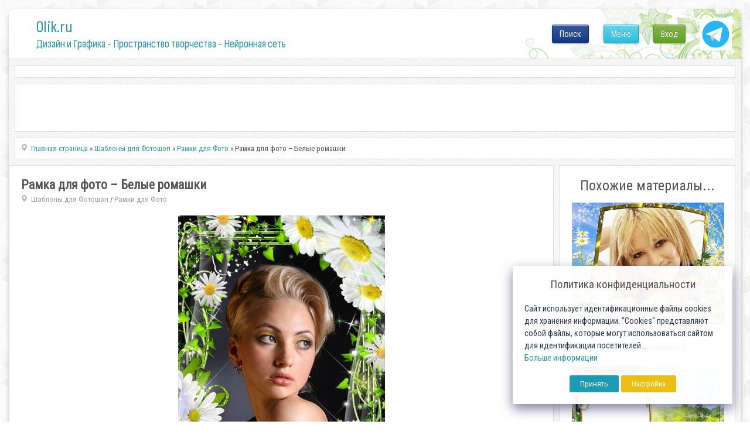

--- FILE ---
content_type: text/html; charset=utf-8
request_url: https://www.google.com/recaptcha/api2/anchor?ar=1&k=6LeG4-MSAAAAAJLdb6CNawnniqtCoSu5s5S0Frov&co=aHR0cHM6Ly8wbGlrLnJ1OjQ0Mw..&hl=ru&v=PoyoqOPhxBO7pBk68S4YbpHZ&theme=light&size=normal&anchor-ms=20000&execute-ms=30000&cb=h06ukjni0lq
body_size: 49528
content:
<!DOCTYPE HTML><html dir="ltr" lang="ru"><head><meta http-equiv="Content-Type" content="text/html; charset=UTF-8">
<meta http-equiv="X-UA-Compatible" content="IE=edge">
<title>reCAPTCHA</title>
<style type="text/css">
/* cyrillic-ext */
@font-face {
  font-family: 'Roboto';
  font-style: normal;
  font-weight: 400;
  font-stretch: 100%;
  src: url(//fonts.gstatic.com/s/roboto/v48/KFO7CnqEu92Fr1ME7kSn66aGLdTylUAMa3GUBHMdazTgWw.woff2) format('woff2');
  unicode-range: U+0460-052F, U+1C80-1C8A, U+20B4, U+2DE0-2DFF, U+A640-A69F, U+FE2E-FE2F;
}
/* cyrillic */
@font-face {
  font-family: 'Roboto';
  font-style: normal;
  font-weight: 400;
  font-stretch: 100%;
  src: url(//fonts.gstatic.com/s/roboto/v48/KFO7CnqEu92Fr1ME7kSn66aGLdTylUAMa3iUBHMdazTgWw.woff2) format('woff2');
  unicode-range: U+0301, U+0400-045F, U+0490-0491, U+04B0-04B1, U+2116;
}
/* greek-ext */
@font-face {
  font-family: 'Roboto';
  font-style: normal;
  font-weight: 400;
  font-stretch: 100%;
  src: url(//fonts.gstatic.com/s/roboto/v48/KFO7CnqEu92Fr1ME7kSn66aGLdTylUAMa3CUBHMdazTgWw.woff2) format('woff2');
  unicode-range: U+1F00-1FFF;
}
/* greek */
@font-face {
  font-family: 'Roboto';
  font-style: normal;
  font-weight: 400;
  font-stretch: 100%;
  src: url(//fonts.gstatic.com/s/roboto/v48/KFO7CnqEu92Fr1ME7kSn66aGLdTylUAMa3-UBHMdazTgWw.woff2) format('woff2');
  unicode-range: U+0370-0377, U+037A-037F, U+0384-038A, U+038C, U+038E-03A1, U+03A3-03FF;
}
/* math */
@font-face {
  font-family: 'Roboto';
  font-style: normal;
  font-weight: 400;
  font-stretch: 100%;
  src: url(//fonts.gstatic.com/s/roboto/v48/KFO7CnqEu92Fr1ME7kSn66aGLdTylUAMawCUBHMdazTgWw.woff2) format('woff2');
  unicode-range: U+0302-0303, U+0305, U+0307-0308, U+0310, U+0312, U+0315, U+031A, U+0326-0327, U+032C, U+032F-0330, U+0332-0333, U+0338, U+033A, U+0346, U+034D, U+0391-03A1, U+03A3-03A9, U+03B1-03C9, U+03D1, U+03D5-03D6, U+03F0-03F1, U+03F4-03F5, U+2016-2017, U+2034-2038, U+203C, U+2040, U+2043, U+2047, U+2050, U+2057, U+205F, U+2070-2071, U+2074-208E, U+2090-209C, U+20D0-20DC, U+20E1, U+20E5-20EF, U+2100-2112, U+2114-2115, U+2117-2121, U+2123-214F, U+2190, U+2192, U+2194-21AE, U+21B0-21E5, U+21F1-21F2, U+21F4-2211, U+2213-2214, U+2216-22FF, U+2308-230B, U+2310, U+2319, U+231C-2321, U+2336-237A, U+237C, U+2395, U+239B-23B7, U+23D0, U+23DC-23E1, U+2474-2475, U+25AF, U+25B3, U+25B7, U+25BD, U+25C1, U+25CA, U+25CC, U+25FB, U+266D-266F, U+27C0-27FF, U+2900-2AFF, U+2B0E-2B11, U+2B30-2B4C, U+2BFE, U+3030, U+FF5B, U+FF5D, U+1D400-1D7FF, U+1EE00-1EEFF;
}
/* symbols */
@font-face {
  font-family: 'Roboto';
  font-style: normal;
  font-weight: 400;
  font-stretch: 100%;
  src: url(//fonts.gstatic.com/s/roboto/v48/KFO7CnqEu92Fr1ME7kSn66aGLdTylUAMaxKUBHMdazTgWw.woff2) format('woff2');
  unicode-range: U+0001-000C, U+000E-001F, U+007F-009F, U+20DD-20E0, U+20E2-20E4, U+2150-218F, U+2190, U+2192, U+2194-2199, U+21AF, U+21E6-21F0, U+21F3, U+2218-2219, U+2299, U+22C4-22C6, U+2300-243F, U+2440-244A, U+2460-24FF, U+25A0-27BF, U+2800-28FF, U+2921-2922, U+2981, U+29BF, U+29EB, U+2B00-2BFF, U+4DC0-4DFF, U+FFF9-FFFB, U+10140-1018E, U+10190-1019C, U+101A0, U+101D0-101FD, U+102E0-102FB, U+10E60-10E7E, U+1D2C0-1D2D3, U+1D2E0-1D37F, U+1F000-1F0FF, U+1F100-1F1AD, U+1F1E6-1F1FF, U+1F30D-1F30F, U+1F315, U+1F31C, U+1F31E, U+1F320-1F32C, U+1F336, U+1F378, U+1F37D, U+1F382, U+1F393-1F39F, U+1F3A7-1F3A8, U+1F3AC-1F3AF, U+1F3C2, U+1F3C4-1F3C6, U+1F3CA-1F3CE, U+1F3D4-1F3E0, U+1F3ED, U+1F3F1-1F3F3, U+1F3F5-1F3F7, U+1F408, U+1F415, U+1F41F, U+1F426, U+1F43F, U+1F441-1F442, U+1F444, U+1F446-1F449, U+1F44C-1F44E, U+1F453, U+1F46A, U+1F47D, U+1F4A3, U+1F4B0, U+1F4B3, U+1F4B9, U+1F4BB, U+1F4BF, U+1F4C8-1F4CB, U+1F4D6, U+1F4DA, U+1F4DF, U+1F4E3-1F4E6, U+1F4EA-1F4ED, U+1F4F7, U+1F4F9-1F4FB, U+1F4FD-1F4FE, U+1F503, U+1F507-1F50B, U+1F50D, U+1F512-1F513, U+1F53E-1F54A, U+1F54F-1F5FA, U+1F610, U+1F650-1F67F, U+1F687, U+1F68D, U+1F691, U+1F694, U+1F698, U+1F6AD, U+1F6B2, U+1F6B9-1F6BA, U+1F6BC, U+1F6C6-1F6CF, U+1F6D3-1F6D7, U+1F6E0-1F6EA, U+1F6F0-1F6F3, U+1F6F7-1F6FC, U+1F700-1F7FF, U+1F800-1F80B, U+1F810-1F847, U+1F850-1F859, U+1F860-1F887, U+1F890-1F8AD, U+1F8B0-1F8BB, U+1F8C0-1F8C1, U+1F900-1F90B, U+1F93B, U+1F946, U+1F984, U+1F996, U+1F9E9, U+1FA00-1FA6F, U+1FA70-1FA7C, U+1FA80-1FA89, U+1FA8F-1FAC6, U+1FACE-1FADC, U+1FADF-1FAE9, U+1FAF0-1FAF8, U+1FB00-1FBFF;
}
/* vietnamese */
@font-face {
  font-family: 'Roboto';
  font-style: normal;
  font-weight: 400;
  font-stretch: 100%;
  src: url(//fonts.gstatic.com/s/roboto/v48/KFO7CnqEu92Fr1ME7kSn66aGLdTylUAMa3OUBHMdazTgWw.woff2) format('woff2');
  unicode-range: U+0102-0103, U+0110-0111, U+0128-0129, U+0168-0169, U+01A0-01A1, U+01AF-01B0, U+0300-0301, U+0303-0304, U+0308-0309, U+0323, U+0329, U+1EA0-1EF9, U+20AB;
}
/* latin-ext */
@font-face {
  font-family: 'Roboto';
  font-style: normal;
  font-weight: 400;
  font-stretch: 100%;
  src: url(//fonts.gstatic.com/s/roboto/v48/KFO7CnqEu92Fr1ME7kSn66aGLdTylUAMa3KUBHMdazTgWw.woff2) format('woff2');
  unicode-range: U+0100-02BA, U+02BD-02C5, U+02C7-02CC, U+02CE-02D7, U+02DD-02FF, U+0304, U+0308, U+0329, U+1D00-1DBF, U+1E00-1E9F, U+1EF2-1EFF, U+2020, U+20A0-20AB, U+20AD-20C0, U+2113, U+2C60-2C7F, U+A720-A7FF;
}
/* latin */
@font-face {
  font-family: 'Roboto';
  font-style: normal;
  font-weight: 400;
  font-stretch: 100%;
  src: url(//fonts.gstatic.com/s/roboto/v48/KFO7CnqEu92Fr1ME7kSn66aGLdTylUAMa3yUBHMdazQ.woff2) format('woff2');
  unicode-range: U+0000-00FF, U+0131, U+0152-0153, U+02BB-02BC, U+02C6, U+02DA, U+02DC, U+0304, U+0308, U+0329, U+2000-206F, U+20AC, U+2122, U+2191, U+2193, U+2212, U+2215, U+FEFF, U+FFFD;
}
/* cyrillic-ext */
@font-face {
  font-family: 'Roboto';
  font-style: normal;
  font-weight: 500;
  font-stretch: 100%;
  src: url(//fonts.gstatic.com/s/roboto/v48/KFO7CnqEu92Fr1ME7kSn66aGLdTylUAMa3GUBHMdazTgWw.woff2) format('woff2');
  unicode-range: U+0460-052F, U+1C80-1C8A, U+20B4, U+2DE0-2DFF, U+A640-A69F, U+FE2E-FE2F;
}
/* cyrillic */
@font-face {
  font-family: 'Roboto';
  font-style: normal;
  font-weight: 500;
  font-stretch: 100%;
  src: url(//fonts.gstatic.com/s/roboto/v48/KFO7CnqEu92Fr1ME7kSn66aGLdTylUAMa3iUBHMdazTgWw.woff2) format('woff2');
  unicode-range: U+0301, U+0400-045F, U+0490-0491, U+04B0-04B1, U+2116;
}
/* greek-ext */
@font-face {
  font-family: 'Roboto';
  font-style: normal;
  font-weight: 500;
  font-stretch: 100%;
  src: url(//fonts.gstatic.com/s/roboto/v48/KFO7CnqEu92Fr1ME7kSn66aGLdTylUAMa3CUBHMdazTgWw.woff2) format('woff2');
  unicode-range: U+1F00-1FFF;
}
/* greek */
@font-face {
  font-family: 'Roboto';
  font-style: normal;
  font-weight: 500;
  font-stretch: 100%;
  src: url(//fonts.gstatic.com/s/roboto/v48/KFO7CnqEu92Fr1ME7kSn66aGLdTylUAMa3-UBHMdazTgWw.woff2) format('woff2');
  unicode-range: U+0370-0377, U+037A-037F, U+0384-038A, U+038C, U+038E-03A1, U+03A3-03FF;
}
/* math */
@font-face {
  font-family: 'Roboto';
  font-style: normal;
  font-weight: 500;
  font-stretch: 100%;
  src: url(//fonts.gstatic.com/s/roboto/v48/KFO7CnqEu92Fr1ME7kSn66aGLdTylUAMawCUBHMdazTgWw.woff2) format('woff2');
  unicode-range: U+0302-0303, U+0305, U+0307-0308, U+0310, U+0312, U+0315, U+031A, U+0326-0327, U+032C, U+032F-0330, U+0332-0333, U+0338, U+033A, U+0346, U+034D, U+0391-03A1, U+03A3-03A9, U+03B1-03C9, U+03D1, U+03D5-03D6, U+03F0-03F1, U+03F4-03F5, U+2016-2017, U+2034-2038, U+203C, U+2040, U+2043, U+2047, U+2050, U+2057, U+205F, U+2070-2071, U+2074-208E, U+2090-209C, U+20D0-20DC, U+20E1, U+20E5-20EF, U+2100-2112, U+2114-2115, U+2117-2121, U+2123-214F, U+2190, U+2192, U+2194-21AE, U+21B0-21E5, U+21F1-21F2, U+21F4-2211, U+2213-2214, U+2216-22FF, U+2308-230B, U+2310, U+2319, U+231C-2321, U+2336-237A, U+237C, U+2395, U+239B-23B7, U+23D0, U+23DC-23E1, U+2474-2475, U+25AF, U+25B3, U+25B7, U+25BD, U+25C1, U+25CA, U+25CC, U+25FB, U+266D-266F, U+27C0-27FF, U+2900-2AFF, U+2B0E-2B11, U+2B30-2B4C, U+2BFE, U+3030, U+FF5B, U+FF5D, U+1D400-1D7FF, U+1EE00-1EEFF;
}
/* symbols */
@font-face {
  font-family: 'Roboto';
  font-style: normal;
  font-weight: 500;
  font-stretch: 100%;
  src: url(//fonts.gstatic.com/s/roboto/v48/KFO7CnqEu92Fr1ME7kSn66aGLdTylUAMaxKUBHMdazTgWw.woff2) format('woff2');
  unicode-range: U+0001-000C, U+000E-001F, U+007F-009F, U+20DD-20E0, U+20E2-20E4, U+2150-218F, U+2190, U+2192, U+2194-2199, U+21AF, U+21E6-21F0, U+21F3, U+2218-2219, U+2299, U+22C4-22C6, U+2300-243F, U+2440-244A, U+2460-24FF, U+25A0-27BF, U+2800-28FF, U+2921-2922, U+2981, U+29BF, U+29EB, U+2B00-2BFF, U+4DC0-4DFF, U+FFF9-FFFB, U+10140-1018E, U+10190-1019C, U+101A0, U+101D0-101FD, U+102E0-102FB, U+10E60-10E7E, U+1D2C0-1D2D3, U+1D2E0-1D37F, U+1F000-1F0FF, U+1F100-1F1AD, U+1F1E6-1F1FF, U+1F30D-1F30F, U+1F315, U+1F31C, U+1F31E, U+1F320-1F32C, U+1F336, U+1F378, U+1F37D, U+1F382, U+1F393-1F39F, U+1F3A7-1F3A8, U+1F3AC-1F3AF, U+1F3C2, U+1F3C4-1F3C6, U+1F3CA-1F3CE, U+1F3D4-1F3E0, U+1F3ED, U+1F3F1-1F3F3, U+1F3F5-1F3F7, U+1F408, U+1F415, U+1F41F, U+1F426, U+1F43F, U+1F441-1F442, U+1F444, U+1F446-1F449, U+1F44C-1F44E, U+1F453, U+1F46A, U+1F47D, U+1F4A3, U+1F4B0, U+1F4B3, U+1F4B9, U+1F4BB, U+1F4BF, U+1F4C8-1F4CB, U+1F4D6, U+1F4DA, U+1F4DF, U+1F4E3-1F4E6, U+1F4EA-1F4ED, U+1F4F7, U+1F4F9-1F4FB, U+1F4FD-1F4FE, U+1F503, U+1F507-1F50B, U+1F50D, U+1F512-1F513, U+1F53E-1F54A, U+1F54F-1F5FA, U+1F610, U+1F650-1F67F, U+1F687, U+1F68D, U+1F691, U+1F694, U+1F698, U+1F6AD, U+1F6B2, U+1F6B9-1F6BA, U+1F6BC, U+1F6C6-1F6CF, U+1F6D3-1F6D7, U+1F6E0-1F6EA, U+1F6F0-1F6F3, U+1F6F7-1F6FC, U+1F700-1F7FF, U+1F800-1F80B, U+1F810-1F847, U+1F850-1F859, U+1F860-1F887, U+1F890-1F8AD, U+1F8B0-1F8BB, U+1F8C0-1F8C1, U+1F900-1F90B, U+1F93B, U+1F946, U+1F984, U+1F996, U+1F9E9, U+1FA00-1FA6F, U+1FA70-1FA7C, U+1FA80-1FA89, U+1FA8F-1FAC6, U+1FACE-1FADC, U+1FADF-1FAE9, U+1FAF0-1FAF8, U+1FB00-1FBFF;
}
/* vietnamese */
@font-face {
  font-family: 'Roboto';
  font-style: normal;
  font-weight: 500;
  font-stretch: 100%;
  src: url(//fonts.gstatic.com/s/roboto/v48/KFO7CnqEu92Fr1ME7kSn66aGLdTylUAMa3OUBHMdazTgWw.woff2) format('woff2');
  unicode-range: U+0102-0103, U+0110-0111, U+0128-0129, U+0168-0169, U+01A0-01A1, U+01AF-01B0, U+0300-0301, U+0303-0304, U+0308-0309, U+0323, U+0329, U+1EA0-1EF9, U+20AB;
}
/* latin-ext */
@font-face {
  font-family: 'Roboto';
  font-style: normal;
  font-weight: 500;
  font-stretch: 100%;
  src: url(//fonts.gstatic.com/s/roboto/v48/KFO7CnqEu92Fr1ME7kSn66aGLdTylUAMa3KUBHMdazTgWw.woff2) format('woff2');
  unicode-range: U+0100-02BA, U+02BD-02C5, U+02C7-02CC, U+02CE-02D7, U+02DD-02FF, U+0304, U+0308, U+0329, U+1D00-1DBF, U+1E00-1E9F, U+1EF2-1EFF, U+2020, U+20A0-20AB, U+20AD-20C0, U+2113, U+2C60-2C7F, U+A720-A7FF;
}
/* latin */
@font-face {
  font-family: 'Roboto';
  font-style: normal;
  font-weight: 500;
  font-stretch: 100%;
  src: url(//fonts.gstatic.com/s/roboto/v48/KFO7CnqEu92Fr1ME7kSn66aGLdTylUAMa3yUBHMdazQ.woff2) format('woff2');
  unicode-range: U+0000-00FF, U+0131, U+0152-0153, U+02BB-02BC, U+02C6, U+02DA, U+02DC, U+0304, U+0308, U+0329, U+2000-206F, U+20AC, U+2122, U+2191, U+2193, U+2212, U+2215, U+FEFF, U+FFFD;
}
/* cyrillic-ext */
@font-face {
  font-family: 'Roboto';
  font-style: normal;
  font-weight: 900;
  font-stretch: 100%;
  src: url(//fonts.gstatic.com/s/roboto/v48/KFO7CnqEu92Fr1ME7kSn66aGLdTylUAMa3GUBHMdazTgWw.woff2) format('woff2');
  unicode-range: U+0460-052F, U+1C80-1C8A, U+20B4, U+2DE0-2DFF, U+A640-A69F, U+FE2E-FE2F;
}
/* cyrillic */
@font-face {
  font-family: 'Roboto';
  font-style: normal;
  font-weight: 900;
  font-stretch: 100%;
  src: url(//fonts.gstatic.com/s/roboto/v48/KFO7CnqEu92Fr1ME7kSn66aGLdTylUAMa3iUBHMdazTgWw.woff2) format('woff2');
  unicode-range: U+0301, U+0400-045F, U+0490-0491, U+04B0-04B1, U+2116;
}
/* greek-ext */
@font-face {
  font-family: 'Roboto';
  font-style: normal;
  font-weight: 900;
  font-stretch: 100%;
  src: url(//fonts.gstatic.com/s/roboto/v48/KFO7CnqEu92Fr1ME7kSn66aGLdTylUAMa3CUBHMdazTgWw.woff2) format('woff2');
  unicode-range: U+1F00-1FFF;
}
/* greek */
@font-face {
  font-family: 'Roboto';
  font-style: normal;
  font-weight: 900;
  font-stretch: 100%;
  src: url(//fonts.gstatic.com/s/roboto/v48/KFO7CnqEu92Fr1ME7kSn66aGLdTylUAMa3-UBHMdazTgWw.woff2) format('woff2');
  unicode-range: U+0370-0377, U+037A-037F, U+0384-038A, U+038C, U+038E-03A1, U+03A3-03FF;
}
/* math */
@font-face {
  font-family: 'Roboto';
  font-style: normal;
  font-weight: 900;
  font-stretch: 100%;
  src: url(//fonts.gstatic.com/s/roboto/v48/KFO7CnqEu92Fr1ME7kSn66aGLdTylUAMawCUBHMdazTgWw.woff2) format('woff2');
  unicode-range: U+0302-0303, U+0305, U+0307-0308, U+0310, U+0312, U+0315, U+031A, U+0326-0327, U+032C, U+032F-0330, U+0332-0333, U+0338, U+033A, U+0346, U+034D, U+0391-03A1, U+03A3-03A9, U+03B1-03C9, U+03D1, U+03D5-03D6, U+03F0-03F1, U+03F4-03F5, U+2016-2017, U+2034-2038, U+203C, U+2040, U+2043, U+2047, U+2050, U+2057, U+205F, U+2070-2071, U+2074-208E, U+2090-209C, U+20D0-20DC, U+20E1, U+20E5-20EF, U+2100-2112, U+2114-2115, U+2117-2121, U+2123-214F, U+2190, U+2192, U+2194-21AE, U+21B0-21E5, U+21F1-21F2, U+21F4-2211, U+2213-2214, U+2216-22FF, U+2308-230B, U+2310, U+2319, U+231C-2321, U+2336-237A, U+237C, U+2395, U+239B-23B7, U+23D0, U+23DC-23E1, U+2474-2475, U+25AF, U+25B3, U+25B7, U+25BD, U+25C1, U+25CA, U+25CC, U+25FB, U+266D-266F, U+27C0-27FF, U+2900-2AFF, U+2B0E-2B11, U+2B30-2B4C, U+2BFE, U+3030, U+FF5B, U+FF5D, U+1D400-1D7FF, U+1EE00-1EEFF;
}
/* symbols */
@font-face {
  font-family: 'Roboto';
  font-style: normal;
  font-weight: 900;
  font-stretch: 100%;
  src: url(//fonts.gstatic.com/s/roboto/v48/KFO7CnqEu92Fr1ME7kSn66aGLdTylUAMaxKUBHMdazTgWw.woff2) format('woff2');
  unicode-range: U+0001-000C, U+000E-001F, U+007F-009F, U+20DD-20E0, U+20E2-20E4, U+2150-218F, U+2190, U+2192, U+2194-2199, U+21AF, U+21E6-21F0, U+21F3, U+2218-2219, U+2299, U+22C4-22C6, U+2300-243F, U+2440-244A, U+2460-24FF, U+25A0-27BF, U+2800-28FF, U+2921-2922, U+2981, U+29BF, U+29EB, U+2B00-2BFF, U+4DC0-4DFF, U+FFF9-FFFB, U+10140-1018E, U+10190-1019C, U+101A0, U+101D0-101FD, U+102E0-102FB, U+10E60-10E7E, U+1D2C0-1D2D3, U+1D2E0-1D37F, U+1F000-1F0FF, U+1F100-1F1AD, U+1F1E6-1F1FF, U+1F30D-1F30F, U+1F315, U+1F31C, U+1F31E, U+1F320-1F32C, U+1F336, U+1F378, U+1F37D, U+1F382, U+1F393-1F39F, U+1F3A7-1F3A8, U+1F3AC-1F3AF, U+1F3C2, U+1F3C4-1F3C6, U+1F3CA-1F3CE, U+1F3D4-1F3E0, U+1F3ED, U+1F3F1-1F3F3, U+1F3F5-1F3F7, U+1F408, U+1F415, U+1F41F, U+1F426, U+1F43F, U+1F441-1F442, U+1F444, U+1F446-1F449, U+1F44C-1F44E, U+1F453, U+1F46A, U+1F47D, U+1F4A3, U+1F4B0, U+1F4B3, U+1F4B9, U+1F4BB, U+1F4BF, U+1F4C8-1F4CB, U+1F4D6, U+1F4DA, U+1F4DF, U+1F4E3-1F4E6, U+1F4EA-1F4ED, U+1F4F7, U+1F4F9-1F4FB, U+1F4FD-1F4FE, U+1F503, U+1F507-1F50B, U+1F50D, U+1F512-1F513, U+1F53E-1F54A, U+1F54F-1F5FA, U+1F610, U+1F650-1F67F, U+1F687, U+1F68D, U+1F691, U+1F694, U+1F698, U+1F6AD, U+1F6B2, U+1F6B9-1F6BA, U+1F6BC, U+1F6C6-1F6CF, U+1F6D3-1F6D7, U+1F6E0-1F6EA, U+1F6F0-1F6F3, U+1F6F7-1F6FC, U+1F700-1F7FF, U+1F800-1F80B, U+1F810-1F847, U+1F850-1F859, U+1F860-1F887, U+1F890-1F8AD, U+1F8B0-1F8BB, U+1F8C0-1F8C1, U+1F900-1F90B, U+1F93B, U+1F946, U+1F984, U+1F996, U+1F9E9, U+1FA00-1FA6F, U+1FA70-1FA7C, U+1FA80-1FA89, U+1FA8F-1FAC6, U+1FACE-1FADC, U+1FADF-1FAE9, U+1FAF0-1FAF8, U+1FB00-1FBFF;
}
/* vietnamese */
@font-face {
  font-family: 'Roboto';
  font-style: normal;
  font-weight: 900;
  font-stretch: 100%;
  src: url(//fonts.gstatic.com/s/roboto/v48/KFO7CnqEu92Fr1ME7kSn66aGLdTylUAMa3OUBHMdazTgWw.woff2) format('woff2');
  unicode-range: U+0102-0103, U+0110-0111, U+0128-0129, U+0168-0169, U+01A0-01A1, U+01AF-01B0, U+0300-0301, U+0303-0304, U+0308-0309, U+0323, U+0329, U+1EA0-1EF9, U+20AB;
}
/* latin-ext */
@font-face {
  font-family: 'Roboto';
  font-style: normal;
  font-weight: 900;
  font-stretch: 100%;
  src: url(//fonts.gstatic.com/s/roboto/v48/KFO7CnqEu92Fr1ME7kSn66aGLdTylUAMa3KUBHMdazTgWw.woff2) format('woff2');
  unicode-range: U+0100-02BA, U+02BD-02C5, U+02C7-02CC, U+02CE-02D7, U+02DD-02FF, U+0304, U+0308, U+0329, U+1D00-1DBF, U+1E00-1E9F, U+1EF2-1EFF, U+2020, U+20A0-20AB, U+20AD-20C0, U+2113, U+2C60-2C7F, U+A720-A7FF;
}
/* latin */
@font-face {
  font-family: 'Roboto';
  font-style: normal;
  font-weight: 900;
  font-stretch: 100%;
  src: url(//fonts.gstatic.com/s/roboto/v48/KFO7CnqEu92Fr1ME7kSn66aGLdTylUAMa3yUBHMdazQ.woff2) format('woff2');
  unicode-range: U+0000-00FF, U+0131, U+0152-0153, U+02BB-02BC, U+02C6, U+02DA, U+02DC, U+0304, U+0308, U+0329, U+2000-206F, U+20AC, U+2122, U+2191, U+2193, U+2212, U+2215, U+FEFF, U+FFFD;
}

</style>
<link rel="stylesheet" type="text/css" href="https://www.gstatic.com/recaptcha/releases/PoyoqOPhxBO7pBk68S4YbpHZ/styles__ltr.css">
<script nonce="-9wGvm_v-ZeNPkqW3PTn4w" type="text/javascript">window['__recaptcha_api'] = 'https://www.google.com/recaptcha/api2/';</script>
<script type="text/javascript" src="https://www.gstatic.com/recaptcha/releases/PoyoqOPhxBO7pBk68S4YbpHZ/recaptcha__ru.js" nonce="-9wGvm_v-ZeNPkqW3PTn4w">
      
    </script></head>
<body><div id="rc-anchor-alert" class="rc-anchor-alert"></div>
<input type="hidden" id="recaptcha-token" value="[base64]">
<script type="text/javascript" nonce="-9wGvm_v-ZeNPkqW3PTn4w">
      recaptcha.anchor.Main.init("[\x22ainput\x22,[\x22bgdata\x22,\x22\x22,\[base64]/[base64]/[base64]/bmV3IHJbeF0oY1swXSk6RT09Mj9uZXcgclt4XShjWzBdLGNbMV0pOkU9PTM/bmV3IHJbeF0oY1swXSxjWzFdLGNbMl0pOkU9PTQ/[base64]/[base64]/[base64]/[base64]/[base64]/[base64]/[base64]/[base64]\x22,\[base64]\x22,\[base64]/Cjwl1cgUzV8KSw7DCnsOYMcKIwqdswqU1NQxjwr7Cg1A7w7nCjQhNw5/[base64]/CnsOvG13DgsKYw7YMGXzCsgzDjx8NLcOWQlsGw7HCpmzCt8OHC2XCsEtnw4FuwrvCpsKBwpfCvsKnewDCvE/Cq8K0w7TCgsO9bcO3w7gYwprCssK/[base64]/ClHjDtBHDuhAncg7DhBrCsV1vTBpxw4/DgMOxS2XDrWtvMzhHLsOHwofDhg9Aw7cCwqgKw7UOwo/CisKjHwjDssK1wr4KwrjDhWU8w5h7MVArZ2PCvU/ClnEfw4ADc8O3JyEBw4vClMO9wqXDpAQrL8OZw5RnZ1wMwozCkcK0wozDrsOow5zCrsOVw7fCqsK+ekV2wpLCvR5+ByHDicONJcOJw7LCh8OZw49gw5fCh8KYwpbCkcK2Kk/Dhwxbw7rCtF3ChmvCgcOXw5U8VMKqfsK1NXPCsCIMw6rCv8OJwplYw4/DuMK3wrvDmmdBDsOkwpfCk8KTw7lJBMODd1jDkMOFBwnCi8KtW8KTcnxUcXF7w7oWAkFwZ8OwRcKbw5PCj8Kuw7IgUMKwZcKWABl7AcK1w7fDnXDDrnrCml/CsVFEM8KzXcO6w7UAw7YNwphXGw3CscKWUiPDqMKAUcKKw6sfw4NJL8K4w7rCmsO7wpfDsSXDpMKAw6nClcKeY0TCnF0ZUcOnwrzDkcKUwrReNDcBDTfCmwBcwqfCo0wFw6PCqsOXw5DCl8OuwpbDsRLDmMOpw7jDiUHCl0TCosKlNAJvwrFtd2LCjMOxw4jCm1vDjB/Di8KnMTh1wpUgwo0YahghSW8qaTd2MMKsXcOuEsKJwpfCkRfCs8Ouw6JQMRVYHl3Cqm05w7nCg8OCw4LClE9iwrLDtCZQw5vChR1Hw4UQQcKowohLGcKaw7sEcSZLw7/[base64]/w5RLI1rDggbDo8KpHcKIwqLDscOhw4LDo8OLPjXCpcK0VC7CmMOowot0wpXDpsKLwqpIHcOGwqt2wpsSw5LDuk8vw7NAbMOvwpozHcOAw7rCnMKGw5s0wpbDoMOKXcKSw6BWwqHCowACI8KFw504w7/[base64]/[base64]/DssOLDGtdUEgJL8KvwrfDh2zCj8OQw7/DhH/DmcOcQgXDiS5nwodZw5xAwq7CusKIwo4iCsKrbDPCpB3CjzrCuEPDonM7w6XDl8KgBwA7w4U8SMOOwqURe8OaZWhVX8OYFcO3fsKowoDCvmrCgkYQIsOQAzrCj8KswqHDu0pIwrpHEMOQAMOtw5TDqSVYw4PDiHFew4PCiMKywoLDssOWwovCr2rDlTZTw5nCux/CncKlHH4zw7zDgsKscVbCmcKJw78YIXnDjFHClsKEwobCvjoKwqvCuTzCpcOww54Wwrwaw7/DiDExGcK+w5bDvGg4N8KfaMKhPw/DhcKuaAvCj8KZw51vwoYAHibChMO9wp4BYsOJwpsLSsOmYMOoMMOIIw1fw5ETwoBEw5zDuWLDtBHCpcKfwp7CrsKjFsK3w6HDvDXDlsObQ8OzCEwpOzwFNsK1wobCmR8Dw6PDm1HCtlbDnx5pwr/Dh8Kkw4VWMU0bw4bCv2XDssKge1oew4RsWcKzw4E1wqJhw5DDtE/DrkIBw4MbwrFOwpbDkcOyw7LDksOEw5R6BMKIw5XDhgXDrsODCn/[base64]/[base64]/CgMOfw4bDusOmcxxXwplTwofCqSQCTxfCgDnCkcOiwpPCmBd+CMKFMcOswoXCl3XCq1fDvcKiPF0gw7NsDVTDoMONcMK8w5vCsBHCmsKbwrEqbwA5w6DCn8Klw6okw7nDlDjCmgPDgh4Sw6TDiMOdw7PDmsODwrPCgiYKwrIqWMOBd0/CuyjCuRYvwpt3FmMUV8Kqwq1JXU5aPSPCqA/CrMO7P8OHfEjClBILw5dKw5LClWFdw7wjOh/Cp8K9w7Yrw6TCjMOnRXwswo7DoMKiw4pFNMOWw7RQw5LDiMOjwqsqw7Ruw4XCosO3XQHDtDLCnMOMQ398wrFJCGrDksKSA8O8w4hxw5F+wrzDl8OCwoQXwprCg8OuwrTDkkV4EAPDnMKnw6jCt3R5woVxwpPCigRhwp/CrAnDvcK9w4kgwo/[base64]/w6fCn8KHwrJwMsKJUcObw4Btw4bDnMK2J0zDjE4Owol0OkN/w73DtBHCrsOIeWVpwpAbNVjDncOSwpPChMOtw7bCtMKiwqvCrRkSwqfCrkXChcK1wpUyRg/CmsOqwqHCosKpwp5WwpbCrzQOVUDDqB3CuEwCYGXDhAoOwpLDtDI7QMOtL3dYc8KGwobDk8OLw5HDg0RvSsK9F8KWEMOaw4AkEsKeHMKhwqfDm1zCsMOBwotFwrnCkxQ1M1DClMO6wqx8Pkcvw4l+w70FacKWw5/ChGcSw6AAMwzDusO9w7Rkw7XDp8KzUsKMbi5iDittU8OVw5zCrMKxQ0Ntw6EFw4nDj8Oiw4gOwqvDnQsbw6fCpBXCg3vCt8KBwoEkwprCjsOnwpc6w53Dt8Olw5nDm8OSY8KuKHjDnRMtwp3CtcK0wo5EwpDDi8O/w5oFOD/[base64]/[base64]/CoEJ7w7HDqn9Hw5cXwpLDhMOqAcOawpLCuMKNMirCt8KjDMONwplKw7LDs8KyOV/Dv1gaw4PDq0o6SMKne2ZDw43CmcOYw73Dk8OsIGzCp3kHdMOnA8KeacOdw5BMXDXDssO8w7HDpMOAwrXClsKOw7cjDMKnwoHDvcOyfk/ClcOSZMOpw4BQwrXCkMKKwqJVIcOReMO6wqVKwpnDv8K9eGnCocKNw7zDnWUiwrgfRMKRw6RuRyjCncK/MH1qw63CsnNmwpbDmFjClCbDjgDCkiZtwofDi8KnwonCjMOwwo4Cb8KzbsO/dcK/LBLCi8KfKnlvwrTDqjlTwqwffHogehESw4bCq8OswoDDlsKNwr1aw6MdPxcdwoY7TTLClMOcw5TDosKTw73CrxTDsVkxw5zCs8OMN8OtZxHDnE/[base64]/w5fCgMKnMcKxGSsnW3bDtsOhw5kkKMONw4jClGfClcOuw7PCgMKqw47DnsK5wq3CjcKNwo0aw7xLwrDCnsKjQX3DlsKyMCpkw70qHnw5w6XDml7CunrDjMOaw68YXSjClwg1w5HCmEDCp8K3ZcKFIcKwZWPDmsKOWVXCmkgfesOuVcOFw6Biw55/[base64]/cSjCgsOgVsKKS8KZw5zCrWrDiygIwpp0w6hpwo7DkFdiPsOewrDDi39Kw5AABMOwwpTClcO+w455KsKhEixFwonDgMKTfcKPc8K4O8KAw4cXw6LDkHQIw6N3KDAxw5XDk8OZwoLCmUx3e8OKw5/DisK+ZcO/E8OlcQESw7Zlw4fCrsKTw6jCgsKnBsKswq1awqcAdcOGwqDCjUtjR8ODWsOKw4lnF1jDnEnDq3nDrUzDssKZwq59w4/Dj8Osw6pzPDbCuinDvxcww5wtcjjDjQnDrcOmwpJAWwU3w4nChcO0wprDscKaTT48w4tWwokbJRNKR8KuUATDncOJw7fCn8KswprDicOHwpLClijCnMOOTy7DpwANFlVlw7rDicKeAMKEBMKJDUTDrcKQw7chXcK6YD0oCsKyXsOkazrCrTPDiMKHwq/CnsKufcO2w53Dq8K8w4bChH87w4ZewqUcNWMVJgVaw6XDjH7Chl/CpQ/DrCrDimfDsSDDvcOqwoEKPxjDgk5dWcKlwpIzw5zCqsKUwoY6wrgMJ8OCYsK8wpQWWcKYwpjCusOqw55Hw5Qpw5IgwroVA8OAwp1LGjrCrVwRw7vDqQHCn8KrwoozD3rCrCNjwrpkwr4XM8OxacO4wq8TwoVgw48OwpERfEzDryDCsyDDo0NFw4/DqMOrSMOZw4/DlcOLwr3DrcOLwrvDqMKzwqLDnMOGEWkOdEwuw7rCkAhWV8KDJMOCdsKcwpgXwpfDoiwjwqACwp5wwq1vZmMkw5YQYlc/[base64]/DkRHDl8O1cMKPS8OUDcOmwqcbw5ovem05ImR2w4IewrovwqVmTxzDjMKbbsOpw4x8woDCl8Kjw4/CjWJOwrnCssK9PcKKwqrCo8K/ElTClUfDk8KWwrHDqcKcPsO+Nx3CmMKhwq3DtwTClsORMg/CvsKRdFQ2w7UBw5jDh3TDhFnDkMKuw7E7CUPDkGzDssKnPcO7VsOobMO4YyrCmGNswoQDQcOpMidWeSFswozCp8K4Hl3DgcO/[base64]/Ci1ZNc3vCicOoYcK9wpdgS0HCl8KQBzxZwqN1ITI0FkcWw73CucO+woRXwpfCm8OOE8KZX8O9cxTCjMK6GMOeMcOfw7xGBzvCpcOtN8OtAsKTw7FWOhppwr7Dn1YsHcONwq3Dl8KOwo5aw4PCpR9+LT8ULMKIZsKywrwOwo1TPcKqSnVNwpjCtE/Dl2HCgsKQwrDCjMKMwr4zw4MkMcOXw4LCi8KPBWnCuRxNwrXDgH11w5cQYMO8csKGCF1Qw6ddW8K5wrbCisKqaMO5OMO/w7JeY2PDicKWecOZBMKJA3g3woJrw7cpRsO6wofCrMK6wrt+DcOBVgkEwo87wpLCjHDDmMKZw58uwpvDj8KTKcKZAcKXdgxRwrtOdyjDl8KDL3FMw57CmsKbZMOLDjnCgVXCoTUuZcKIXsK6ScOkLcKIR8OHAsO3w7jCth3CtW7DhMKOPl/CmUbDpsKsc8K7w4XDicKGw65gwq3Cmm4IW17CvMKOwpzDsQ/[base64]/CombDgsOMfsOEwrVrwrvCusKZw6tCw7nCtsKgw5YDw51Ww4zCi8OHwoXCpmHDvC7Co8KlaybDisOeAsOEwrHDoU3DscK5w6RrXcKaw5kJNcOPS8KlwqsmcMOSw4vDtMKtQzLDrCzDpEgzw7EWWlZgCRnDtn/Cu8OHDyJCw48Lw45tw7nDnMOnw7UMHMObw78owoxEwpXCrw3CuEPCrsOowqbDt1XCpMKZwojCjwfDhcOra8KDbBnCkxnDkgTDtsKTd2kewr7CqsOsw4YZCz1mw5DCqErDvMK8JjzDvsOhwrPCo8Kewq3DmsKjwoMbwqDDpm/DgSHDp3zCrcKkOjrDp8KnIsOScMO5M3lUw5vCu2/DtSEvw67Cp8OWwpUIM8KIcQxJX8Kpwp9sw6TCg8OLE8OUdFBgwonDjU/[base64]/SD7Cii/Ct8Ozw6PDsXXDgHx4wo9vIDd+FHAzKsKXwpHDg0zClH/CqcKFw6EywposwpsuVMO4ZMOSw6Q8CAUAP2PDtgxGZsKPwrEAwoLCg8OBfMKrwqnCocOKwqXCrsO9D8KtwopqD8OMwovCp8KzwqXCq8O+wqg+L8KGLcOvw47DhcOMw59/[base64]/DtTtdw6Q0XcOzwpZpQsK1w6/[base64]/DgsOuwobDohPDm0hAUMKIwovDssOTw75owoIiw5rCnVPDtAhsQMOiw4PClMKuBARmasKWw5pTwrbDmHPCvsKBYEkVw54swrpKdcKsdAUqTcOsecOLw53CtUBZwqNRw77DsloZwqoZw4/DmcK1QcKjw7vDhAFCw5UWFSx5wrbDocKlwrvCicKEe0/CuUDDjMKJXkQUBGPDhcK+MsOEFTFnOywYPFHDmsOvP1MOPFRZwoHDgCrCv8K4w4hSwr3CpmQgw64LwoJWBHjCtMK4UMOswr3CosOfbMOwQsOCCDleJwU8Bmt/wpDCuHvCqX0XJxPDlMO5I13DncOeZGPDlQd/[base64]/CmcOvTSwLwrMCFcKjdcKHYmjCmsKWwo4bExbDpcONbsKbw70ew4zDqUjCuA7CiAhaw70RwojDhcOrw5Y2A2vDjMOGwrTCpRRXw6fCuMKJLcK3w4nCuC/DjMOjwpbClMK4wqfDhsOdwrXDiXTDs8OVw7ljOQUSwovDpsOlwrHDnwM+ZjjCrVYfc8KnAMK5w6XDksKzw7AJwpsRUMODUzLDiS7CtVnDmMKFOsOQwqJ6a8KjH8OmwqLDq8K5HsOEeMO1wqrCvWhrPcOrV2/CvmLDnyfDk2ABwo4JJXbCosKEwpLDucOuAMKyGsOjV8Khb8OmA3d0wpUaUWp6wqDDu8KScCPDtcKPVcObw40sw6Y2ZcOIw6vDgMKfNsKURRrDicOIIVBHFFXCj2xPw5Yiwp/[base64]/cMO6GXtmLEjCjnHClBbDgsKpwoHCh8KUwqHCijFAHcOVaQTDqMOswpdmOXTDpXjDonvDmsKMwojDjsORw7Q+aW/CgmzClmB/JMKfwo3DkDHCnlrCuUNrPMOgw6lzC2JVbcKQwqVPwrvDscOUwoZ7wpLCnHohw7/Cs0/CjcKJwpALe2/Ci3XCgF3CvBbDvcKmwp9SwrPCo3xgLcK8Ri3DtT9jNj/CtRbDm8Okw5HCucONwobDpQnChX03X8OiworCgsO3ZcOGw6JiwpTDvcKVwoJ/wqw+wrJ6EcO5wpdresOKwq4SwoRzZMKnw7xUw4PDj00Bwo3DosKxIl7CnwFKbzHCpcOoX8Ozw4bClsOIwpcXOH/DvMO1w5rCl8KjJMK9Il/DsVkQw7lEw4HCh8KIwoLCmsKjc8KBw4oswpUcwo7CpcO+ZX1uWlYBwohpwrUEwq/CusOfw4DDjhrDhTTDrcKXAhLClsKNZ8OMeMKdWMKrbyHDm8Oiwr88wpbCqWFzPwPCqsKNw6YHUsKdRmfCpjDDjH0dwrF7dC5hwqgaYMORXlHDqxXCq8OAw5hvw58aw6PCuFHDm8KfwqZtwoZ+wrVDwosfaAHDhcKGwqwrLcK/[base64]/[base64]/CtjJsB8KaBMK4agRrwr/DmsKlasKHw5hRex3DvUkmSXzDisOtw7PDrg/ClSjDrWHCn8KuST1TDcK8UzAywogFwrnDosO5LcKEacKHIHkNwrHCiW5VJcKEw4rCtMK/[base64]/w57CosKdAhlqw7bCjl3DgVDDhMO1McOENQEow5nDgwDDoCvDqCg+w5tSMMOQwrrDmgwcw7VlwpELacOewrIUMinDiwTDk8KhwrBYI8KTw4pbw5JnwqB6wqlZwrlyw6vDjsKLB3fCin1lw5wnwr/[base64]/DosOmKj7ChMOHWGDDocOtLnc6M8KLbMKDwqzCscOLw6rDm1sKIGDDt8KawpFPwrnDvmTClsKew6zDs8OzwoI6w5bDvMKXWw3DqBpCJz7DuAp1w45DfHnCrS3ChcKaITHDpsKlwpoDBwxyKcOwE8K8w73DlMKhwq3Cn20ta0zCksOYC8KHwpR3Xn/Cn8Kww63DoVsfehfDrsOlAsKHwrbCsTNAwqlkwrHCp8KrWsOXw53DlwHCkGIHw47DjE9+w4jDg8OswqLCicK7GcOQw5jCgBfCj2TCoTJJw4/[base64]/CgnrCnMOgwoDDv8KGWB3CqxHCvRNuZHXCikDCtEPCo8OkOTTDosKMw4bCq2F/[base64]/[base64]/wrRZaMKJQcOofsK+wrkqw63DucK4w7hrw4pOXcKgw6jCuSXDrxFEw57ChcO+GcKOwqduP0DCtBrCv8K3NMO+AMKXPxrDrBUSTMKQw43CssK3wpZLwqPDpcKzKMOFYXV/XsO9DTpjGXbDm8KHwochwqrDhV/[base64]/CrmjCmMOgPXzDrsObw5PCoMKhTVbClMOmw6cqXkLCv8KOwpxwworCrlYgRiLDlHHCuMOzV1nCj8K+fAJKPMOscMK0A8OtwpglwqjCmjdHF8KFB8OCBsKIB8O/BTvCqxfClkDDncKTCsOOEcKPw5ZZd8KkVcO/wpYLwqI0WE8rasKYVXTCp8OjwqPDmsOBwr3CisOnYMOfZ8OIXMKSMcOcwpYHwq/DizDDrXwoTijCi8KyRxzDrSwacFrDoFcGwpUyAsKOQG7CnHdUwqMMw7HCoh/DosK8w7Bww69yw7wPQ2nDgsKXwo8afnhyw4PDszrCh8OJFsOHR8O6woLDkxhiISlnbTnCsVvDmQTDp0nDu3EWYQJhccKGBw3DmmLCh2vDg8Kbw4DDmcOSKsKgw6MVMsOfasO+wrDChiLCqzNHMMKkwrQBRlEUWXwiPsOAZkDDqsOVwp0fw6JTwqZveS/[base64]/DjVLDscO7w60bwrBmAMOuPsKZck/DrMKvwpPDsmlrdjgWw5kwTsKVwqTCp8OkVFh7w4RkJsOAVWvDvsKbwoZNOMO6VnXDqcKII8K8BFcuEMKxTjUzW1Aqwo7CscKDLMOvwo9KQQHCpWXCgsKERRouwoQ5BsKmMBrDscKTehRdw6rDusKRPxBvNsK2wppVORV0DMK+YQ3CpH/DiyhSUEPDhgUUw55/[base64]/wpRdZVnDpcOJwpPClWPDh8K6wrhpRMO8woViKcOCZnvChVFbwotZaVrDtAbCuQLCrMOZa8KGF1LDhMO6w7bDslBEw6DCucOBwoXCtMObesKyAXlWCcOhw4xlHXLCmUjCixjDmcOpE0MUwrxkWR1Jc8KnwqvCsMOeT1LCmnFwTiI/Jk/DplxZaQbDqE3CrBd3L33CnsO0wpnDnsKMwrPCim0ww47Cq8KJwpcvBsKqWsKFw7kEw4p6w5DDs8OIwqVQWHZEasK/XggTw6ZJwrxoXSZNSCnCtHbCvcKSwrxlHT4QwoDCmcO3w4Qyw5/CgsOywpUWbsKUXXTDpCEtczXDrF7DvsOvwqM0wqR8Gix3wrfCmB94QVMGacKUwpjDnAjDkcOOGsOxGBluciTChkLCnsK2w7/Cmm7CssKwGsOwwqMmw6PDv8OZw7NGJsOPG8Omw5nCtStsUxbDjDnCkEfDuMKNdMOXAS87w7ByJQHClcKfbMKHw4sxw7oXw5k7wq/DnsKSwpDDpDknNnPDlcOpw6DDscOZwoHDgQZZwrpWw7LDsH7Co8O/ccK0wp3DgsKjdsOKQH8fIsOfwqnDug7Do8OCQMKsw7d3woIkwqHCtsOzw43DjybCvMKXHMKNwp/[base64]/CtnfDl8KLdMO+w77DlQYQVgvDqxNnTkbDiHt9wq0iTMONwoNsacOawro9wrZ6NcKYGsKPw7/DhcOQw4kJOyjCkwTCrTY4V3hmw7NLwrbDsMKrw6ooNsOZw43CmivCuRvDsEPCk8KXwolMw4bDpMO6MsKcT8OPw60VwrgsayXDssKnw6LCkcKDHznDrMOiwrPDumoXw4Qzw44Iw4V7DnBLw6XDhcKqVCN4w7hedChwN8KOZMOXwo0KaU/Ds8O6cD7DpzshD8Onf0/CtcOnXcOtfDY5HRfDhMOkWn56wqnCpSjCmsOPGynDm8KfJnZiw6FnwrEgwq05w4F4HcOnL2nCisK7EMOJdmBFwpzCiBDCksK6w7lhw749ZsO/w4pmw5NqwoTDnsK1wo0kDSB7w53DlMOgdcKVLR/[base64]/ChcKEYlnDmFQ+UsOlNMKdbMKFwp16w4wpw5tfw7ltLFwDaxTCtHwjwo7DpMK4IiXDlQXDv8OJwpN7woPChlTDssOtJcKYIQQOAcOXUsKhGBfDjE7CtH5LY8K9w5zDl8Kvwq/DlinDmMOKw43DqGTCkAAJw5wKw6BTwoVhw7LDr8KEw5HDlMOhwr8JbBgsBVDCvcOAwqomEMKlCn4Vw5wRw6bDoMKDwpQBw5l8wobCiMOjw77Ct8ONw7MJD33DgxHCnDM2wocFw4dow5jDohssw7c8FMKRX8KGw7/DrSxvA8KsHMO6w4VFw5RLwqdNw67DpUMYwqZvNAofKcOzb8O5woPDp2YpW8OBMG5dJnh5Chh/w4rDtMK0w7t2w4RPYh86a8KPw4VFw58DwqbCuStUw5jCmj4Aw7/CmWsAO1BrfQxaP2Zyw4FuXMKLQMKHMzzDmkHCkcKqw7k8XBPDuRlVwpfDvsOQwrrDucKUwoLDhMOXw5Aow4vCiw7Cg8K2esONwqNHw7ZbwrhYPsOGFhLDsxIpw5vCp8OtFlbChxIfwpxUHcKkw6DDnGLDssKESCbCucKfGVvCncKyOBDDmg3Dp2J7a8OTwrMwwrLDiS/[base64]/Ch095wqZpwrIyw4rCuEt7B8KeUMOVJ8Oywo0UYcOqwofCp8KsfRPDrcKrw6w9KsKHJGVAwo9tHsOmTgo7fFlvw4cDRAFoYMOlbcOlY8ORwoPCpMO3w5I3w75vKMO2wpd0FV0ywobCi2wUP8OfQm40wqzDt8K4w6pbw4bCo8KfIcOxw7bDuU/Cq8OvcMKQw6/ClW/DqATDnsKZw64bwoLDkyfCi8OBaMOqEETDp8OAJcKcBcO4wpsswq9uwqJCRDnCuWrCi3XCpMOqCxxwLjrDq1gIw6x9awTDv8Ome1k6asOvw750wqjCjU3DgMOaw7JLw4TCk8KuwrpdUsOfwoRcwrfDscOWahHClRLDssKzwrVAalTCnsO/[base64]/DiMK+QEUnwrvDi8OVw4bDtC0SXcK6wpYMw7A/NcKVGsO7d8Oqw4ApFsKdC8KoEcKnwpnCoMKIUDZWdzt4dSEnwrEiwoDCh8KdS8O7FhLDjsKdPF4cU8KFAsOkw57CtcOEbx9kw7jDrg/DmXXCocOgwojCqgBEw6kTJDTCg3nDmMKMwqIkcC0oAR7DhEDCkArCiMKDNsKUwpDCj3Ehwp/CjcKeVMKSDcOywoVIEcKxPT8HPsO+woNAJQ9hB8OZw795FCFnwqPDom86w77Dt8K2BcOURXjDgn0lGVnDiARpI8OvZcOnP8Ohw4XCt8OCLDMudcKvfmvDh8KewpJBf1oBbMKwFRFWwoDClcKEdMKlAsKPw7XCo8O5M8KMbsKUw7LCsMOCwrROw5/ClHg2NgtdasKrY8K5a33Dk8OPw6RgLwI6w5nCjcKeY8K8PW3CtsOuQHN2w4M6VsKCccKDwpwyw4AZHMOrw5pawqAVwqbDmMOkADZZI8O2RRXDu33Dg8ODwqVBw7k5wqkow7bDnMOow5/CjkbDs1bDgsO0acOOEzFeEznDgxDDhMKTInlePzZ9CV/Chglae1U3w7nCg8K1IMKRNxQWw6LCm0fDmA/CrMOjw6vCjE85acOzwqwTfcK7eiDCuHjCr8KHwqNdwrHDkXfCvsKKfU4Aw6XDo8OmY8KQHcOhwoXDjU7Ctm8ITkzCu8OwwqnDkcKrAFbCi8OiwonCi3hHW0nCkMOmX8KQZ3PCocOyIcOQOnPDocOvJMKHTyPDhMK/McOzw64Ew7RAwrTCh8OgHsKmw7siw4tIWkjCrMOtTMK5wrXCksOyw5l5w4HCrcONZGApwoPCmsOjwqNJw7/DgsKBw71EwrbCl3LDnkNMMUR/w4FEwpzCvVPCoCDCkkpWdlMIXMOYOMOZwpDCiBfDgw7CncOAXXMmU8KhWSoiw7I6BDZ8w7JmwpPCmcOKwrbDi8KEUndDw5PDn8OHw5VLMcO8NizCiMOTw4Y5wqt8SCHDosKlKnhedx/[base64]/LEXCiMOKR1zCvl/DpFMAw6hKW8KOwrkdwpnCrWpcwqTDhcKCwoNyBMK5wovCtVDDusKSw5hPNysQwpvClMOlwrPCsgEnT2wlOWvDtcKbwq/CvsO6wp5Vw6QJw4vCmsOCw7NQQmnCiUjDt0VQV13Dm8KnP8KcCBApw7zDjlNiVy/CiMKzwqdFUcOdZBkiLkZMwpBfwoDCvMODw67DpBgQwpXCgcOkw7/[base64]/DkR7DnMOyw7x+KsOeUMOuQgHCvDTCn8KHDn/DkcKIF8ONHmDDqsOrIz8fw7PDkcKdBsKNOk7CngfDjMK6wrjDs2s1c1wPwrY6wqcEw47Cl1/Du8Kcwp/DmhpdASsAwoofOxIkUAPCg8OZEMKMN3NBNRTDqsKDFnfDusKXd0zDgMOCfsKqwr0LwrFZDRXCo8ORwpjCosOIwrrCv8K/w6TDh8OFwqPChMKVFcOAbVPDvkbCj8KTX8K5wpdeCnJSSg7DlCxhfk3Dkms5w6g2fHNKHMKbwpPDgsONwqvCg07Dj3/Dk2tWH8OudMKhw5pZFjHDmUplwpspwpnCtD8zwpXCrHPCjGcNY2/[base64]/CnU3DucOww6EpacOywr1hKA9rw6bDtmlMeEc3R8KnccOeRArCr1PDvF94DgMSwqvCkF4YcMKqIcK3N0/Dl10AEMK5w7x/[base64]/DkSRpwqrCq8Oewqw7HEFLw71tw5obw4HCpHp1aF3CmxbCjjVsADgqNsOSZmBLwqdOcCFXWifClHd9wo7Dp8KXw7B3OwLDjBQ/w7xLwofCkh5pWsOAWjZnwq1DMMO7w7Idw43ClEAUwqnDg8O0HR/DrVvDt2JrwpUYAMKCwpokwqLCv8OTw7/CjCVbT8K2VMK0FxTCmwHDlsKRwrlpZcOZw6stacO4w5tYwowHIsK3LXTCjE3CvMKMYwwLw6VtEhDDi15zwqDCncKRWsKAbMKvEMKqw73DjMOFw4Fbw4FqaSnDtndVFU5Nw7todcKhwoYJwqjDvgQYJcOxYSVaR8OAwo3DtzlZwpJOJEzDri/DhSnCrnDCoMK0dsKgwrYtOBZSw7Mhw5x4wpxmaFfCg8OQR0vDsw1IBsK3w4jCozVxV3XDvwjCnMKOwrQLw5sAIxp1YsKAwrUawqZ3w6V2L1oYTsO0w6VIw6/DlMOydsO/VWRUKcOaPRVkUjDDvsOTO8OpGMOuWsKcw4fClcONw4o9w787w5/[base64]/w54OwqURw5d/[base64]/CrsOSRUrCocKaw5vDox3Dj8ORw4vDrsKrAMKPw6LDsjU3NsOSw7tcFnotwofDnX/DmxUdFmLDlg/Cthd1bcKYVilhwoovw7oOwoHCpzvCiVHCmcKGOypkVMKsQD/Csi5QBHNtwpjCt8O2dCcgd8KPecKSw6Q/w4DDmsOQw5p2HiRKA1R5SMOTRcKLBsOdLUXCjHjDlFnDqgJLBTECwox/GiTDtUMIccKIwqkQcMKjw4tLw6hpw73CisKBwpDDoBbDqnXCiBp2w6JywpzDv8OAw7LCvx8lwpDDsULCmcOWw60jw4rClFTCkzIRcSgqDRDCn8KJwo1WwrvDuinDo8KGwq4aw5LDmMKxNsKZJcOXGz3Ckwocw63DqcObwqXDgcOqOsOIKC0/wpN7PWLDscO1w7VMwpjDmmvDkkXCk8OZVMOIw7Miw6p3dkDCqkHDrlkSVUbCgXzDucKSHxDDuHBHw6bCrcOlw6vCllpHw6F+DU/DnDBZw4rCk8O/AcO1eAYzBV/ClyTCssK4w7/[base64]/Co8Olw7TCh8KmMMKhw4TCmMKGC37CnsOyw7XCq8K7wo1RZcOjwr7CmGPDi2PCg8KKw53DkWXDmksxBEAXw68aKcOID8Kuw7h5w6IdwqbDj8OEw4oXw4rDj2oJw5YvQcKiD23DkAJww79cw65bGATCoiQWwq8cSMOuw5YiEMOQw7wXw5FuNcOfXHAZP8KmGsK/fE0uw65MaHvDmMKPCMKxw73CngXDsnjCvMOfw5XDggFLZsO7w5XCi8OAd8OswotXwpvDqsOxb8KOWsO3w5HDlcOVElQbw6IIf8K/F8OSw5HDmMKhNjJubMKkcsOowqMmwrvDvsOwCsKycsKUJGjDk8KpwpxNYsKZF2RjD8Ogw4JSw68iZMOjM8O2wqpFwqkDw5rDlMKtBSjDi8OgwrQQLzHDmcOTC8O0RQnCtW/CgsOxb215EsO7PcKAHWkZJ8KRUsOVCsKzdMKHBygJJBsvQcKJIAcXVyfDs1FIwp1hSgtjbMOwB03CmlRRw5wvw7obXHByw6bCsMKfZ3JcwoxPwpFFwpbDv33DhX/Dr8KOXjnCniHCq8OYOsOzw4wVI8O3HzPCh8ODw6XDlBjDr0HDpDk1wp7CvxjDscOVQ8KIYSVGQivCuMK1w7lWw7xSwoxOw47DqMO0acKOcsKQwoxndAhVUsO4Vmoxwq4AQmMEwoUnwqdrVlkZCAQPwrzDtj/DmCzDpcOfw69kw7nCmwLDqsOSUVPDl2t9wp7CrgJLYTHDhS8Nw4zCqUF4wq/ChMOuw4fDmzDCoS7CryZdIjwXw4/DrxYswp3Ck8OHwqzDsnkCwp8JUSXCkCBkwpPCqsOtCAXCicOpRC/CiwDCvsOUw5XCvMKGwoDDlMOqdGDCq8KAPA8qAMKXwojDmGM3R2RQccKHOMKpdUbCiX/DpcO8cCLClsKHK8O/XcKuwpdnCsOZZMOGGRFIEsKgwoxuTEbDlcKlTcO8OcOQf0vDm8Ozw7TCr8OQMlrDtw9Iw5I1w4fDjsKDw6R7w7pTw5XCo8OiwqM3w4oDw44fw5LCm8Obwp7Diz3DkMOhMRfCvUXCkDnCuSPCiMO/[base64]/[base64]/[base64]/[base64]/[base64]/CrQbDicO7bVJCw6t4wrAYScKaw7nDt8KFRHLDk8Odwq4ywqwwwoxcBg/Co8Oow70qwqnDrnjCrxPCuMKpH8KDTCE8UDJOw7PDhDcpwofDmMKbwoXDjj5NdHrCucOCWMKQwp5PBjk5E8OnFsOrCnpnVmfCoMKkVQAjwooZwp95E8OJw6LCqcO4E8ORwpk/WMOpw7/CqCDDqkh5BndWJcOcw5cRw4BRVlUcw5PDk1bCnMOWFMOZfx/CvcK4w50iw5MNXsOgAnHDl3LCjMOewql4csKnP1cGw5/DvsOWw6oew7jDg8KkCsOrHhgMwpNXMC5bwowpw6fCmy/Di3DDgMKEwqvCocK4chzCmcOBWWBLw4XCuzkMwrsaQTRbw4/Dn8OVwrXDrsK4ecODwp3CicOlRsOiU8O2PMKPwrUhFcOqC8KSKcOaBmXCv1TCqHfCssO4DB7Cu8KRXwzDs8KgBMOQQcKeEsKiwoTDmTXDpsKywoYaDcO8e8OcHGYpeMOiw4fCrcKww6ERw5nDtibCusOMPi/DlMKxel9AwpfDh8KGwoEVwprCmADCjMO7w4l9wrHDq8KPIMKfw58feR4yFm/DrsOwGsKQwpLCs3PDn8Kkw7DCvMO9wpzCkzd1HiDDiVTCmXIGH1BCwqI2CMKdClEOw53CoifCs37CrcKCLMOswpQvWcOVwq3Cv33DpikLw4DCp8KlJykLwo3DskJteMKyNXfDmsOiMsOPwoQfwrAEwp4pw4fDkT/CpcKRw7Qgw57Co8KZw6VxZQ7CtifDssOHw75Hw5XCjmTCh8Oxwo3CoXNXdcOPwpN5w69JwqxAXwDDoFd5LmbCmsKAw7jCg2NWw7snw5Buw7bCuMKmWsK/BFHDpMOrw5rDtcO5AcKASR3Clg1ePcO0cF5uwp7Ci3DDmcKEw4xaCEEjw5oVwrHCn8OCwoXClMK2w4g2fcOuwpBnw5TDiMOoE8O7wpw/[base64]/DncOgwpclXRDDnHLDpF1Nw5lyEMOlw7FhDcOOw4ooKsK7QcOhwr0kw5hgfCfCicK0WBbDlxvDuzDCm8KqIMO0w6wPwr3DpUlMGjsvw4gUwqc7N8KZWHfCsEcmVDDDqcOswrc9e8KgMcOkwrs/dMOSw4tELW81wpbDn8KoEH3DtsKdwo3DgMKODDNzw5VJKzFKWj/[base64]/w6w6w5nCjH/Dl8Kkw6MeRR0iwplww7V0woRxPmo+w4bDmMKjPMKQw4HCiFwVwrMVaCtmw6rCv8Kcw7Ruw5LDmlsrw4PDjCRcFMOJCMO6w5/Cj3Nsw7DDqTk/XVHCghkqw51Kw4rDpUx7wphoaQnCmcKnw5vDpnjDs8KcwrxdFMOgM8KNck4WwpDCtnDCssOuXWNqP2tofGbCiBctclMhw6QYVgYaScKLwrBywo/CncOSwoLDkcOsAQYLwpbDgcO6FwBgw4/DjV1KKcOVKyd/e23CqsOQw7nCp8KCa8Oncx4SwoBbCjjCjcOjQ0XCncO7HMK2TG3CksK2IhIYI8OKYWvDvsOJZcKMwoTDnCJIwrTCo0QiPMOgPMO6YVsGwprDrh1Ww5wXEB4SMXsNEMKEb0QnwqgYw7fCry4eaQ3CqjvCjcKgJXsGw5Yvwot/MMO1Ck18w4TDqcKxw4gJw7jDmVXDscOrLjQ6SjUQw5I6XcK7w5TDmwshw5zClDEIJjLDn8O5w6HCucOxwp0IwqDDgS8Mwo3CosOaSsKuwoERw4LDmgbDj8OzFShECcKSwpc2TX4cw48xOEwZGMOvBsOrw4bDhsOqBCIQMys8AcKRw5wew7RlMD7Cjg8zw5/DtG8Owro4w6/Chx0ReHrDmMOjw65ZdcOYwqbDnXrDpMOZwrXCpsObd8O4w7PCjlktwppqdMK0wqDDr8KcA1ksw7rDgF/Cs8OuAh/DuMK7wqrCjsOiwpPDjRTDq8Kew4XCpmBcRHkqEmN0TMOxZmwgaVlnDAbDphPDuX13w6/Dpys5GMOWw48fwobChTDDryjCusKOwplkE00CVsO4bhzCjMO9DgTDgcOxw5ZMwqwIP8OrwpBAdMOuLA5RRMOGwrfDnR1BwqjCoDnDrTDCsV7DpMOFwrdiwpDCkzXDoW5mw5Q9wqTDhsONwqkARH/DusKjJAJeTH1Nwp8qFUPCp8KmdsK3AjBOw5M/wp1WFMOKUsOvw4LCkMKyw6nDon0ARcKVRH7CvEZ+KSc/w5VMZWYoU8KyPTp3FHwTTklXFTc1CcKoQSkLw7DDgkzDoMOkw7cww4TCpz/DoiQsJcKMw73Dg1o+D8KwADfCm8OpwqQHw73Cok4nwojCusOvw6rDhsO/[base64]/DvcOXwrQiwr/[base64]/bHzCvsO5w4bCshgdbcOxwrZqwqQ5w5TCgU4yNsKxwpRAH8OMwqsoSWdww6/Dl8KiNcKTwoHDscK8JsKSNBHDksKIwohiwrLDhMKIwpjCqMKlX8OFIAUfw6Qne8KsPsOXSyUJwpsyFyXDtWw6PlADw7nCh8KgwpJTwp/DucObRDfChCfCqMKIKMO/w6bCp2rDjcOHI8OPXMO8Gmpcw4owRsK2KMOvN8O1w5bDoiHDhsKDw6VpBsKxPx/DmU5Qw4ZPbsOFbj57bsKIwrEGVwPCgnDDuiDCizHCqTdZwrBRwp/DmRnCqn47wqRyw5jCh0/DvsO8TFTCg07CscOWwrrDp8KgT2vDk8O4w7wiwpLDgMKkw5bDsTFnNDEZw5JMw6MjOwPCkwEWw6rCr8OUHjQJM8KTwo3ChkAZwqBXTMOtwogyRmfCg23DoMOgb8KRcWwtCMKvwoIswp/ClyxsDFg5UD99woTCo098w70UwpgBHnvDr8Ozwq/DsAg8SsKSDsKtwokSP3Niw6kMX8Kje8KpI1hUPR/[base64]/[base64]/[base64]/CncKxw6FCw651wpQawpzCjsOCw5rCnWByMB0oaSM0w4fDhsKkwpTCm8KDw5TDm13CvAg5ahh4NcKVBXbDhS4bw6LCn8KaCcKfwpRHP8K+wqnCqcOLwq8mw5TDrsOuw67DtsOiXcKJYgbCksKjw43Cpx/DnSnDuMKbwoXDuhx1woQywrJhwpzDjMO7Ux5YBCvCucK5OQDDhcK0w5LDlmlvw6LDhUrCksK/wq7CpxHDvDswX21swqnCtEfDoUMfXMO1wqB6OxjDpksTWMK/wprDsA9Cw5zCg8OMcWTCo2zDhsOVEcOaUj7DmcODOB8mYEIHVEB7wpfCoiLCsyxBw57Csi/Cp2x/[base64]/[base64]/ClE/CkFPCry0Tdx/DocO1w4/[base64]/[base64]/Co8OCBShrcH/CksOFw4bDkULDssOyVcK9EsO0WBzCscOoXMOaH8OZVAXDjAwid0fCjsODNMKgwrDDn8K2M8OowpQOw64EwqnDjRohVwHDuzLCtz9IIcOXd8KDdMOpMsK+cMKRwpU2w5vDvxvCuMOobMOzw6zCi3nCh8OFw6guZxUsw58cw53Cnx/CkkzDnjALFsOWE8OtwpF8BsKPwqN4bU7Cpmtsw6bCsxnDmGZreTfDiMOCG8O8M8OiwoUXw6IeIsO8CGZWwqLDssOJw4vCgsKbKEAIK8OLV8ODw4fDv8OAP8KtF8KCwqxnJMOiTsO1QcOxEMO4W8OKw5LDpA\\u003d\\u003d\x22],null,[\x22conf\x22,null,\x226LeG4-MSAAAAAJLdb6CNawnniqtCoSu5s5S0Frov\x22,0,null,null,null,1,[21,125,63,73,95,87,41,43,42,83,102,105,109,121],[1017145,333],0,null,null,null,null,0,null,0,1,700,1,null,0,\[base64]/76lBhmnigkZhAoZnOKMAhnM8xEZ\x22,0,0,null,null,1,null,0,0,null,null,null,0],\x22https://0lik.ru:443\x22,null,[1,1,1],null,null,null,0,3600,[\x22https://www.google.com/intl/ru/policies/privacy/\x22,\x22https://www.google.com/intl/ru/policies/terms/\x22],\x22fkQO8OPn2uH49eQ9V8sOCe6M73PG+SL/zDwRDiwVfKY\\u003d\x22,0,0,null,1,1769114217329,0,0,[156,108],null,[177,64,236,196],\x22RC-fi-5UhqORsALTg\x22,null,null,null,null,null,\x220dAFcWeA66gRw_kpf0C00-NpG6LE3d6Glb4c2eDtMLO7z78vpeIjaFzJC1mcyN-4B9lKY2UJp4WK3GsA2rJYSPgCSkQX8bnKuzLw\x22,1769197017519]");
    </script></body></html>